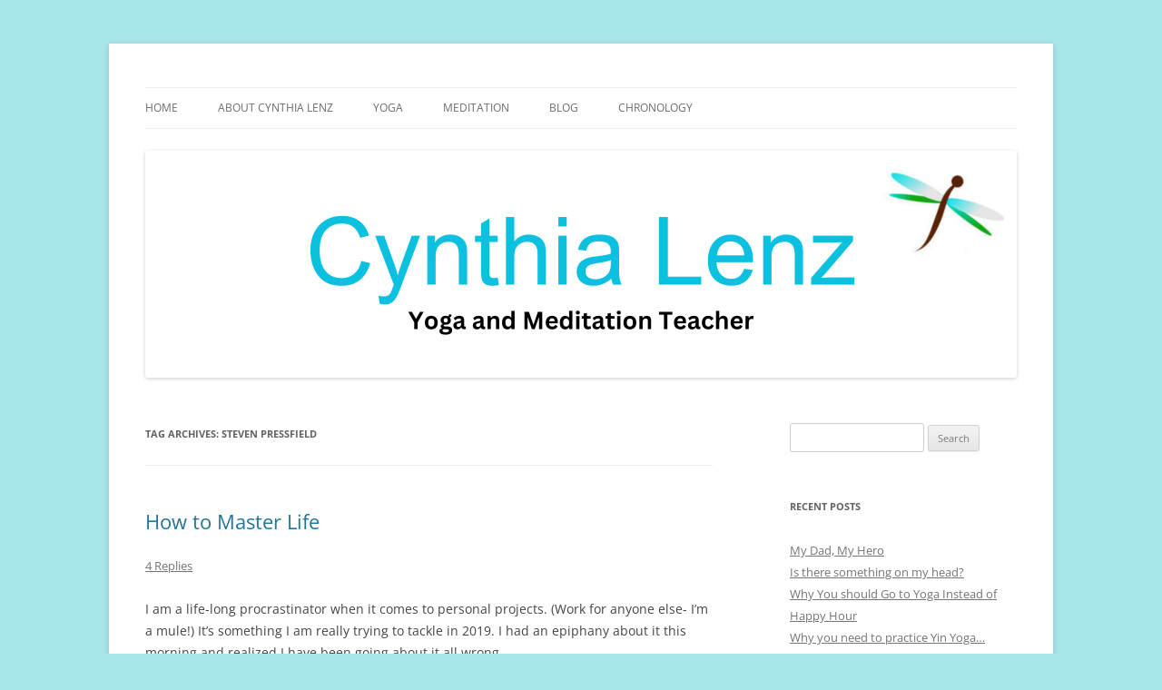

--- FILE ---
content_type: text/html; charset=UTF-8
request_url: https://cynthialenz.com/tag/steven-pressfield/
body_size: 11100
content:
<!DOCTYPE html>
<!--[if IE 7]>
<html class="ie ie7" lang="en-US">
<![endif]-->
<!--[if IE 8]>
<html class="ie ie8" lang="en-US">
<![endif]-->
<!--[if !(IE 7) & !(IE 8)]><!-->
<html lang="en-US">
<!--<![endif]-->
<head>
<meta charset="UTF-8" />
<meta name="viewport" content="width=device-width, initial-scale=1.0" />
<title>Steven Pressfield Archives - Cynthia Lenz&#039;s Naturally Healthy and Happy Blog</title>
<link rel="profile" href="https://gmpg.org/xfn/11" />
<link rel="pingback" href="https://cynthialenz.com/xmlrpc.php">
<!--[if lt IE 9]>
<script src="https://cynthialenz.com/wp-content/themes/twentytwelve/js/html5.js?ver=3.7.0" type="text/javascript"></script>
<![endif]-->
<meta name='robots' content='index, follow, max-image-preview:large, max-snippet:-1, max-video-preview:-1' />

	<!-- This site is optimized with the Yoast SEO plugin v26.0 - https://yoast.com/wordpress/plugins/seo/ -->
	<link rel="canonical" href="https://cynthialenz.com/tag/steven-pressfield/" />
	<meta property="og:locale" content="en_US" />
	<meta property="og:type" content="article" />
	<meta property="og:title" content="Steven Pressfield Archives - Cynthia Lenz&#039;s Naturally Healthy and Happy Blog" />
	<meta property="og:url" content="https://cynthialenz.com/tag/steven-pressfield/" />
	<meta property="og:site_name" content="Cynthia Lenz&#039;s Naturally Healthy and Happy Blog" />
	<meta name="twitter:card" content="summary_large_image" />
	<meta name="twitter:site" content="@cynthialenz" />
	<script type="application/ld+json" class="yoast-schema-graph">{"@context":"https://schema.org","@graph":[{"@type":"CollectionPage","@id":"https://cynthialenz.com/tag/steven-pressfield/","url":"https://cynthialenz.com/tag/steven-pressfield/","name":"Steven Pressfield Archives - Cynthia Lenz&#039;s Naturally Healthy and Happy Blog","isPartOf":{"@id":"https://cynthialenz.com/#website"},"breadcrumb":{"@id":"https://cynthialenz.com/tag/steven-pressfield/#breadcrumb"},"inLanguage":"en-US"},{"@type":"BreadcrumbList","@id":"https://cynthialenz.com/tag/steven-pressfield/#breadcrumb","itemListElement":[{"@type":"ListItem","position":1,"name":"Home","item":"https://cynthialenz.com/"},{"@type":"ListItem","position":2,"name":"Steven Pressfield"}]},{"@type":"WebSite","@id":"https://cynthialenz.com/#website","url":"https://cynthialenz.com/","name":"Cynthia Lenz","description":"Be healthy and happy...naturally!","publisher":{"@id":"https://cynthialenz.com/#/schema/person/53c8505af3192d6a72b7e3e162b97ab9"},"potentialAction":[{"@type":"SearchAction","target":{"@type":"EntryPoint","urlTemplate":"https://cynthialenz.com/?s={search_term_string}"},"query-input":{"@type":"PropertyValueSpecification","valueRequired":true,"valueName":"search_term_string"}}],"inLanguage":"en-US"},{"@type":["Person","Organization"],"@id":"https://cynthialenz.com/#/schema/person/53c8505af3192d6a72b7e3e162b97ab9","name":"Cynthia Lenz","image":{"@type":"ImageObject","inLanguage":"en-US","@id":"https://cynthialenz.com/#/schema/person/image/","url":"https://secure.gravatar.com/avatar/4e47fcc49e7d1f62325434f8ec64538f69a312bf982a3bd14ca28907e2b436a3?s=96&d=mm&r=g","contentUrl":"https://secure.gravatar.com/avatar/4e47fcc49e7d1f62325434f8ec64538f69a312bf982a3bd14ca28907e2b436a3?s=96&d=mm&r=g","caption":"Cynthia Lenz"},"logo":{"@id":"https://cynthialenz.com/#/schema/person/image/"},"sameAs":["http://www.cynthialenz.com"]}]}</script>
	<!-- / Yoast SEO plugin. -->


<link rel="alternate" type="application/rss+xml" title="Cynthia Lenz&#039;s Naturally Healthy and Happy Blog &raquo; Feed" href="https://cynthialenz.com/feed/" />
<link rel="alternate" type="application/rss+xml" title="Cynthia Lenz&#039;s Naturally Healthy and Happy Blog &raquo; Comments Feed" href="https://cynthialenz.com/comments/feed/" />
<link rel="alternate" type="application/rss+xml" title="Cynthia Lenz&#039;s Naturally Healthy and Happy Blog &raquo; Steven Pressfield Tag Feed" href="https://cynthialenz.com/tag/steven-pressfield/feed/" />
<style id='wp-img-auto-sizes-contain-inline-css' type='text/css'>
img:is([sizes=auto i],[sizes^="auto," i]){contain-intrinsic-size:3000px 1500px}
/*# sourceURL=wp-img-auto-sizes-contain-inline-css */
</style>

<style id='wp-emoji-styles-inline-css' type='text/css'>

	img.wp-smiley, img.emoji {
		display: inline !important;
		border: none !important;
		box-shadow: none !important;
		height: 1em !important;
		width: 1em !important;
		margin: 0 0.07em !important;
		vertical-align: -0.1em !important;
		background: none !important;
		padding: 0 !important;
	}
/*# sourceURL=wp-emoji-styles-inline-css */
</style>
<link rel='stylesheet' id='wp-block-library-css' href='https://cynthialenz.com/wp-includes/css/dist/block-library/style.min.css?ver=6.9' type='text/css' media='all' />
<style id='global-styles-inline-css' type='text/css'>
:root{--wp--preset--aspect-ratio--square: 1;--wp--preset--aspect-ratio--4-3: 4/3;--wp--preset--aspect-ratio--3-4: 3/4;--wp--preset--aspect-ratio--3-2: 3/2;--wp--preset--aspect-ratio--2-3: 2/3;--wp--preset--aspect-ratio--16-9: 16/9;--wp--preset--aspect-ratio--9-16: 9/16;--wp--preset--color--black: #000000;--wp--preset--color--cyan-bluish-gray: #abb8c3;--wp--preset--color--white: #fff;--wp--preset--color--pale-pink: #f78da7;--wp--preset--color--vivid-red: #cf2e2e;--wp--preset--color--luminous-vivid-orange: #ff6900;--wp--preset--color--luminous-vivid-amber: #fcb900;--wp--preset--color--light-green-cyan: #7bdcb5;--wp--preset--color--vivid-green-cyan: #00d084;--wp--preset--color--pale-cyan-blue: #8ed1fc;--wp--preset--color--vivid-cyan-blue: #0693e3;--wp--preset--color--vivid-purple: #9b51e0;--wp--preset--color--blue: #21759b;--wp--preset--color--dark-gray: #444;--wp--preset--color--medium-gray: #9f9f9f;--wp--preset--color--light-gray: #e6e6e6;--wp--preset--gradient--vivid-cyan-blue-to-vivid-purple: linear-gradient(135deg,rgb(6,147,227) 0%,rgb(155,81,224) 100%);--wp--preset--gradient--light-green-cyan-to-vivid-green-cyan: linear-gradient(135deg,rgb(122,220,180) 0%,rgb(0,208,130) 100%);--wp--preset--gradient--luminous-vivid-amber-to-luminous-vivid-orange: linear-gradient(135deg,rgb(252,185,0) 0%,rgb(255,105,0) 100%);--wp--preset--gradient--luminous-vivid-orange-to-vivid-red: linear-gradient(135deg,rgb(255,105,0) 0%,rgb(207,46,46) 100%);--wp--preset--gradient--very-light-gray-to-cyan-bluish-gray: linear-gradient(135deg,rgb(238,238,238) 0%,rgb(169,184,195) 100%);--wp--preset--gradient--cool-to-warm-spectrum: linear-gradient(135deg,rgb(74,234,220) 0%,rgb(151,120,209) 20%,rgb(207,42,186) 40%,rgb(238,44,130) 60%,rgb(251,105,98) 80%,rgb(254,248,76) 100%);--wp--preset--gradient--blush-light-purple: linear-gradient(135deg,rgb(255,206,236) 0%,rgb(152,150,240) 100%);--wp--preset--gradient--blush-bordeaux: linear-gradient(135deg,rgb(254,205,165) 0%,rgb(254,45,45) 50%,rgb(107,0,62) 100%);--wp--preset--gradient--luminous-dusk: linear-gradient(135deg,rgb(255,203,112) 0%,rgb(199,81,192) 50%,rgb(65,88,208) 100%);--wp--preset--gradient--pale-ocean: linear-gradient(135deg,rgb(255,245,203) 0%,rgb(182,227,212) 50%,rgb(51,167,181) 100%);--wp--preset--gradient--electric-grass: linear-gradient(135deg,rgb(202,248,128) 0%,rgb(113,206,126) 100%);--wp--preset--gradient--midnight: linear-gradient(135deg,rgb(2,3,129) 0%,rgb(40,116,252) 100%);--wp--preset--font-size--small: 13px;--wp--preset--font-size--medium: 20px;--wp--preset--font-size--large: 36px;--wp--preset--font-size--x-large: 42px;--wp--preset--spacing--20: 0.44rem;--wp--preset--spacing--30: 0.67rem;--wp--preset--spacing--40: 1rem;--wp--preset--spacing--50: 1.5rem;--wp--preset--spacing--60: 2.25rem;--wp--preset--spacing--70: 3.38rem;--wp--preset--spacing--80: 5.06rem;--wp--preset--shadow--natural: 6px 6px 9px rgba(0, 0, 0, 0.2);--wp--preset--shadow--deep: 12px 12px 50px rgba(0, 0, 0, 0.4);--wp--preset--shadow--sharp: 6px 6px 0px rgba(0, 0, 0, 0.2);--wp--preset--shadow--outlined: 6px 6px 0px -3px rgb(255, 255, 255), 6px 6px rgb(0, 0, 0);--wp--preset--shadow--crisp: 6px 6px 0px rgb(0, 0, 0);}:where(.is-layout-flex){gap: 0.5em;}:where(.is-layout-grid){gap: 0.5em;}body .is-layout-flex{display: flex;}.is-layout-flex{flex-wrap: wrap;align-items: center;}.is-layout-flex > :is(*, div){margin: 0;}body .is-layout-grid{display: grid;}.is-layout-grid > :is(*, div){margin: 0;}:where(.wp-block-columns.is-layout-flex){gap: 2em;}:where(.wp-block-columns.is-layout-grid){gap: 2em;}:where(.wp-block-post-template.is-layout-flex){gap: 1.25em;}:where(.wp-block-post-template.is-layout-grid){gap: 1.25em;}.has-black-color{color: var(--wp--preset--color--black) !important;}.has-cyan-bluish-gray-color{color: var(--wp--preset--color--cyan-bluish-gray) !important;}.has-white-color{color: var(--wp--preset--color--white) !important;}.has-pale-pink-color{color: var(--wp--preset--color--pale-pink) !important;}.has-vivid-red-color{color: var(--wp--preset--color--vivid-red) !important;}.has-luminous-vivid-orange-color{color: var(--wp--preset--color--luminous-vivid-orange) !important;}.has-luminous-vivid-amber-color{color: var(--wp--preset--color--luminous-vivid-amber) !important;}.has-light-green-cyan-color{color: var(--wp--preset--color--light-green-cyan) !important;}.has-vivid-green-cyan-color{color: var(--wp--preset--color--vivid-green-cyan) !important;}.has-pale-cyan-blue-color{color: var(--wp--preset--color--pale-cyan-blue) !important;}.has-vivid-cyan-blue-color{color: var(--wp--preset--color--vivid-cyan-blue) !important;}.has-vivid-purple-color{color: var(--wp--preset--color--vivid-purple) !important;}.has-black-background-color{background-color: var(--wp--preset--color--black) !important;}.has-cyan-bluish-gray-background-color{background-color: var(--wp--preset--color--cyan-bluish-gray) !important;}.has-white-background-color{background-color: var(--wp--preset--color--white) !important;}.has-pale-pink-background-color{background-color: var(--wp--preset--color--pale-pink) !important;}.has-vivid-red-background-color{background-color: var(--wp--preset--color--vivid-red) !important;}.has-luminous-vivid-orange-background-color{background-color: var(--wp--preset--color--luminous-vivid-orange) !important;}.has-luminous-vivid-amber-background-color{background-color: var(--wp--preset--color--luminous-vivid-amber) !important;}.has-light-green-cyan-background-color{background-color: var(--wp--preset--color--light-green-cyan) !important;}.has-vivid-green-cyan-background-color{background-color: var(--wp--preset--color--vivid-green-cyan) !important;}.has-pale-cyan-blue-background-color{background-color: var(--wp--preset--color--pale-cyan-blue) !important;}.has-vivid-cyan-blue-background-color{background-color: var(--wp--preset--color--vivid-cyan-blue) !important;}.has-vivid-purple-background-color{background-color: var(--wp--preset--color--vivid-purple) !important;}.has-black-border-color{border-color: var(--wp--preset--color--black) !important;}.has-cyan-bluish-gray-border-color{border-color: var(--wp--preset--color--cyan-bluish-gray) !important;}.has-white-border-color{border-color: var(--wp--preset--color--white) !important;}.has-pale-pink-border-color{border-color: var(--wp--preset--color--pale-pink) !important;}.has-vivid-red-border-color{border-color: var(--wp--preset--color--vivid-red) !important;}.has-luminous-vivid-orange-border-color{border-color: var(--wp--preset--color--luminous-vivid-orange) !important;}.has-luminous-vivid-amber-border-color{border-color: var(--wp--preset--color--luminous-vivid-amber) !important;}.has-light-green-cyan-border-color{border-color: var(--wp--preset--color--light-green-cyan) !important;}.has-vivid-green-cyan-border-color{border-color: var(--wp--preset--color--vivid-green-cyan) !important;}.has-pale-cyan-blue-border-color{border-color: var(--wp--preset--color--pale-cyan-blue) !important;}.has-vivid-cyan-blue-border-color{border-color: var(--wp--preset--color--vivid-cyan-blue) !important;}.has-vivid-purple-border-color{border-color: var(--wp--preset--color--vivid-purple) !important;}.has-vivid-cyan-blue-to-vivid-purple-gradient-background{background: var(--wp--preset--gradient--vivid-cyan-blue-to-vivid-purple) !important;}.has-light-green-cyan-to-vivid-green-cyan-gradient-background{background: var(--wp--preset--gradient--light-green-cyan-to-vivid-green-cyan) !important;}.has-luminous-vivid-amber-to-luminous-vivid-orange-gradient-background{background: var(--wp--preset--gradient--luminous-vivid-amber-to-luminous-vivid-orange) !important;}.has-luminous-vivid-orange-to-vivid-red-gradient-background{background: var(--wp--preset--gradient--luminous-vivid-orange-to-vivid-red) !important;}.has-very-light-gray-to-cyan-bluish-gray-gradient-background{background: var(--wp--preset--gradient--very-light-gray-to-cyan-bluish-gray) !important;}.has-cool-to-warm-spectrum-gradient-background{background: var(--wp--preset--gradient--cool-to-warm-spectrum) !important;}.has-blush-light-purple-gradient-background{background: var(--wp--preset--gradient--blush-light-purple) !important;}.has-blush-bordeaux-gradient-background{background: var(--wp--preset--gradient--blush-bordeaux) !important;}.has-luminous-dusk-gradient-background{background: var(--wp--preset--gradient--luminous-dusk) !important;}.has-pale-ocean-gradient-background{background: var(--wp--preset--gradient--pale-ocean) !important;}.has-electric-grass-gradient-background{background: var(--wp--preset--gradient--electric-grass) !important;}.has-midnight-gradient-background{background: var(--wp--preset--gradient--midnight) !important;}.has-small-font-size{font-size: var(--wp--preset--font-size--small) !important;}.has-medium-font-size{font-size: var(--wp--preset--font-size--medium) !important;}.has-large-font-size{font-size: var(--wp--preset--font-size--large) !important;}.has-x-large-font-size{font-size: var(--wp--preset--font-size--x-large) !important;}
/*# sourceURL=global-styles-inline-css */
</style>

<style id='classic-theme-styles-inline-css' type='text/css'>
/*! This file is auto-generated */
.wp-block-button__link{color:#fff;background-color:#32373c;border-radius:9999px;box-shadow:none;text-decoration:none;padding:calc(.667em + 2px) calc(1.333em + 2px);font-size:1.125em}.wp-block-file__button{background:#32373c;color:#fff;text-decoration:none}
/*# sourceURL=/wp-includes/css/classic-themes.min.css */
</style>
<link rel='stylesheet' id='cntctfrm_form_style-css' href='https://cynthialenz.com/wp-content/plugins/contact-form-plugin/css/form_style.css?ver=4.3.4' type='text/css' media='all' />
<link rel='stylesheet' id='twentytwelve-fonts-css' href='https://cynthialenz.com/wp-content/themes/twentytwelve/fonts/font-open-sans.css?ver=20230328' type='text/css' media='all' />
<link rel='stylesheet' id='twentytwelve-style-css' href='https://cynthialenz.com/wp-content/themes/twentytwelve/style.css?ver=20250715' type='text/css' media='all' />
<link rel='stylesheet' id='twentytwelve-block-style-css' href='https://cynthialenz.com/wp-content/themes/twentytwelve/css/blocks.css?ver=20240812' type='text/css' media='all' />
<script type="text/javascript" src="https://cynthialenz.com/wp-includes/js/jquery/jquery.min.js?ver=3.7.1" id="jquery-core-js"></script>
<script type="text/javascript" src="https://cynthialenz.com/wp-includes/js/jquery/jquery-migrate.min.js?ver=3.4.1" id="jquery-migrate-js"></script>
<script type="text/javascript" src="https://cynthialenz.com/wp-content/themes/twentytwelve/js/navigation.js?ver=20250303" id="twentytwelve-navigation-js" defer="defer" data-wp-strategy="defer"></script>
<link rel="https://api.w.org/" href="https://cynthialenz.com/wp-json/" /><link rel="alternate" title="JSON" type="application/json" href="https://cynthialenz.com/wp-json/wp/v2/tags/759" /><link rel="EditURI" type="application/rsd+xml" title="RSD" href="https://cynthialenz.com/xmlrpc.php?rsd" />
<meta name="generator" content="WordPress 6.9" />
<style type="text/css">.recentcomments a{display:inline !important;padding:0 !important;margin:0 !important;}</style>	<style type="text/css" id="twentytwelve-header-css">
		.site-title,
	.site-description {
		position: absolute;
		clip-path: inset(50%);
	}
			</style>
	<style type="text/css" id="custom-background-css">
body.custom-background { background-color: #a8e6ea; }
</style>
	<link rel="icon" href="https://cynthialenz.com/wp-content/uploads/2013/02/justdragonfly-150x138.jpg" sizes="32x32" />
<link rel="icon" href="https://cynthialenz.com/wp-content/uploads/2013/02/justdragonfly.jpg" sizes="192x192" />
<link rel="apple-touch-icon" href="https://cynthialenz.com/wp-content/uploads/2013/02/justdragonfly.jpg" />
<meta name="msapplication-TileImage" content="https://cynthialenz.com/wp-content/uploads/2013/02/justdragonfly.jpg" />
</head>

<body class="archive tag tag-steven-pressfield tag-759 custom-background wp-embed-responsive wp-theme-twentytwelve custom-font-enabled single-author">
<div id="page" class="hfeed site">
	<a class="screen-reader-text skip-link" href="#content">Skip to content</a>
	<header id="masthead" class="site-header">
		<hgroup>
					<h1 class="site-title"><a href="https://cynthialenz.com/" rel="home" >Cynthia Lenz&#039;s Naturally Healthy and Happy Blog</a></h1>
			<h2 class="site-description">Be healthy and happy&#8230;naturally!</h2>
		</hgroup>

		<nav id="site-navigation" class="main-navigation">
			<button class="menu-toggle">Menu</button>
			<div class="menu-menu-1-container"><ul id="menu-menu-1" class="nav-menu"><li id="menu-item-1509" class="menu-item menu-item-type-post_type menu-item-object-page menu-item-home menu-item-1509"><a href="https://cynthialenz.com/">Home</a></li>
<li id="menu-item-1511" class="menu-item menu-item-type-post_type menu-item-object-page menu-item-1511"><a href="https://cynthialenz.com/about-cynthia-lenz/">About Cynthia Lenz</a></li>
<li id="menu-item-1514" class="menu-item menu-item-type-post_type menu-item-object-page menu-item-1514"><a href="https://cynthialenz.com/yoga/">YOGA</a></li>
<li id="menu-item-1702" class="menu-item menu-item-type-post_type menu-item-object-page menu-item-1702"><a href="https://cynthialenz.com/cynthia-lenz-guided-meditations/">Meditation</a></li>
<li id="menu-item-1515" class="menu-item menu-item-type-post_type menu-item-object-page current_page_parent menu-item-1515"><a href="https://cynthialenz.com/blog/">Blog</a></li>
<li id="menu-item-1516" class="menu-item menu-item-type-post_type menu-item-object-page menu-item-1516"><a href="https://cynthialenz.com/chronology/">Chronology</a></li>
</ul></div>		</nav><!-- #site-navigation -->

				<a href="https://cynthialenz.com/"  rel="home"><img src="https://cynthialenz.com/wp-content/uploads/2025/10/IMG_5085.png" width="960" height="250" alt="Cynthia Lenz&#039;s Naturally Healthy and Happy Blog" class="header-image" srcset="https://cynthialenz.com/wp-content/uploads/2025/10/IMG_5085.png 960w, https://cynthialenz.com/wp-content/uploads/2025/10/IMG_5085-300x78.png 300w, https://cynthialenz.com/wp-content/uploads/2025/10/IMG_5085-768x200.png 768w, https://cynthialenz.com/wp-content/uploads/2025/10/IMG_5085-624x163.png 624w" sizes="(max-width: 960px) 100vw, 960px" decoding="async" fetchpriority="high" /></a>
			</header><!-- #masthead -->

	<div id="main" class="wrapper">

	<section id="primary" class="site-content">
		<div id="content" role="main">

					<header class="archive-header">
				<h1 class="archive-title">
				Tag Archives: <span>Steven Pressfield</span>				</h1>

						</header><!-- .archive-header -->

			
	<article id="post-1261" class="post-1261 post type-post status-publish format-standard hentry category-discipline category-naturally-creative category-writing tag-creativity tag-hobby tag-life-mastery tag-mastering-life tag-procrastination tag-resistance tag-self-discipline tag-self-improvement tag-self-motivation tag-steven-pressfield tag-war-of-art tag-wellness tag-writing">
				<header class="entry-header">
			
						<h1 class="entry-title">
				<a href="https://cynthialenz.com/how-to-master-life/" rel="bookmark">How to Master Life</a>
			</h1>
										<div class="comments-link">
					<a href="https://cynthialenz.com/how-to-master-life/#comments">4 Replies</a>				</div><!-- .comments-link -->
					</header><!-- .entry-header -->

				<div class="entry-content">
			<p>I am a life-long procrastinator when it comes to personal projects. (Work for anyone else- I&#8217;m a mule!) It&#8217;s something I am really trying to tackle in 2019. I had an epiphany about it this morning and realized I have been going about it all wrong.</p>
<p>I have been trying to overcome procrastination by becoming more efficient. I have been studying how to establish good habits. I have been watching endless videos on effective morning, evening and writing routines. I have been trying to establish these good habits and efficient routines, only to get derailed by life events and end up feeling like a failure.</p>
<p>Oddly enough, it was my new favorite hobby that led to this epiphany that changed everything. I started learning how to crochet last April and I LOVE it! It&#8217;s one of my favorite things to do. Although, I realized that when I crocheted for a long time, as much I enjoy it, there was still something amiss.  There was a little nagging voice in the back of my head saying, &#8220;you know, you haven&#8217;t written anything in a really long time!&#8221;</p>
<p>It was then that it occurred to me that there are things you need to do like eat, sleep and maintain good hygiene, things you love to do like crochet and then there are things you are meant to do- and for me- this is writing.  The things we are meant to do, often, seem to be what we resist the most to our own detriment.</p>
<p>The truth is when I don&#8217;t write anything at all, I don&#8217;t feel quite well.  Life is literally draining out of me. I realize that sounds dramatic but there is probably something in your life that produces the same effect.  I enjoy crocheting and it adds a lot to my existence but nothing makes me feel quite as alive and purposeful as having written.</p>
<p>So, why do I avoid it?  Why do I procrastinate? Steven Pressfield writes about resistance in the War of Art as if it is a real life bogeyman who quite literally wants to kill us. Whether this is actually the case or not, it&#8217;s really the only compelling explanation I have found to demystify the phenomenon of procrastination.</p>
<p>What are you meant to do? What have you been resisting?</p>
<p><a href="https://cynthialenz.com/wp-content/uploads/2019/02/IMG_0315.jpg"><img decoding="async" class="alignleft size-full wp-image-1253" src="https://cynthialenz.com/wp-content/uploads/2019/02/IMG_0315.jpg" alt="" width="183" height="138" /></a></p>
					</div><!-- .entry-content -->
		
		<footer class="entry-meta">
			This entry was posted in <a href="https://cynthialenz.com/category/naturally-happy/discipline/" rel="category tag">Discipline</a>, <a href="https://cynthialenz.com/category/naturally-creative/" rel="category tag">Naturally Creative</a>, <a href="https://cynthialenz.com/category/writing/" rel="category tag">Writing</a> and tagged <a href="https://cynthialenz.com/tag/creativity/" rel="tag">creativity</a>, <a href="https://cynthialenz.com/tag/hobby/" rel="tag">Hobby</a>, <a href="https://cynthialenz.com/tag/life-mastery/" rel="tag">Life mastery</a>, <a href="https://cynthialenz.com/tag/mastering-life/" rel="tag">Mastering life</a>, <a href="https://cynthialenz.com/tag/procrastination/" rel="tag">procrastination</a>, <a href="https://cynthialenz.com/tag/resistance/" rel="tag">Resistance</a>, <a href="https://cynthialenz.com/tag/self-discipline/" rel="tag">self-discipline</a>, <a href="https://cynthialenz.com/tag/self-improvement/" rel="tag">self-improvement</a>, <a href="https://cynthialenz.com/tag/self-motivation/" rel="tag">self-motivation</a>, <a href="https://cynthialenz.com/tag/steven-pressfield/" rel="tag">Steven Pressfield</a>, <a href="https://cynthialenz.com/tag/war-of-art/" rel="tag">War of Art</a>, <a href="https://cynthialenz.com/tag/wellness/" rel="tag">Wellness</a>, <a href="https://cynthialenz.com/tag/writing/" rel="tag">Writing</a> on <a href="https://cynthialenz.com/how-to-master-life/" title="10:58 AM" rel="bookmark"><time class="entry-date" datetime="2019-02-17T10:58:03-05:00">February 17, 2019</time></a><span class="by-author"> by <span class="author vcard"><a class="url fn n" href="https://cynthialenz.com/author/admin/" title="View all posts by Cynthia Lenz" rel="author">Cynthia Lenz</a></span></span>.								</footer><!-- .entry-meta -->
	</article><!-- #post -->

		
		</div><!-- #content -->
	</section><!-- #primary -->


			<div id="secondary" class="widget-area" role="complementary">
			<aside id="search-2" class="widget widget_search"><form role="search" method="get" id="searchform" class="searchform" action="https://cynthialenz.com/">
				<div>
					<label class="screen-reader-text" for="s">Search for:</label>
					<input type="text" value="" name="s" id="s" />
					<input type="submit" id="searchsubmit" value="Search" />
				</div>
			</form></aside>
		<aside id="recent-posts-2" class="widget widget_recent_entries">
		<h3 class="widget-title">Recent Posts</h3>
		<ul>
											<li>
					<a href="https://cynthialenz.com/my-dad-my-hero/">My Dad, My Hero</a>
									</li>
											<li>
					<a href="https://cynthialenz.com/is-there-something-on-my-head/">Is there something on my head?</a>
									</li>
											<li>
					<a href="https://cynthialenz.com/why-you-should-go-to-yoga-instead-of-happy-hour/">Why You should Go to Yoga Instead of Happy Hour</a>
									</li>
											<li>
					<a href="https://cynthialenz.com/why-you-need-to-practice-yin-yoga/">Why you need to practice Yin Yoga…</a>
									</li>
											<li>
					<a href="https://cynthialenz.com/loving-kindness-meditation/">Loving Kindness Meditation</a>
									</li>
					</ul>

		</aside><aside id="calendar-2" class="widget widget_calendar"><div id="calendar_wrap" class="calendar_wrap"><table id="wp-calendar" class="wp-calendar-table">
	<caption>February 2026</caption>
	<thead>
	<tr>
		<th scope="col" aria-label="Sunday">S</th>
		<th scope="col" aria-label="Monday">M</th>
		<th scope="col" aria-label="Tuesday">T</th>
		<th scope="col" aria-label="Wednesday">W</th>
		<th scope="col" aria-label="Thursday">T</th>
		<th scope="col" aria-label="Friday">F</th>
		<th scope="col" aria-label="Saturday">S</th>
	</tr>
	</thead>
	<tbody>
	<tr><td>1</td><td id="today">2</td><td>3</td><td>4</td><td>5</td><td>6</td><td>7</td>
	</tr>
	<tr>
		<td>8</td><td>9</td><td>10</td><td>11</td><td>12</td><td>13</td><td>14</td>
	</tr>
	<tr>
		<td>15</td><td>16</td><td>17</td><td>18</td><td>19</td><td>20</td><td>21</td>
	</tr>
	<tr>
		<td>22</td><td>23</td><td>24</td><td>25</td><td>26</td><td>27</td><td>28</td>
	</tr>
	</tbody>
	</table><nav aria-label="Previous and next months" class="wp-calendar-nav">
		<span class="wp-calendar-nav-prev"><a href="https://cynthialenz.com/2026/01/">&laquo; Jan</a></span>
		<span class="pad">&nbsp;</span>
		<span class="wp-calendar-nav-next">&nbsp;</span>
	</nav></div></aside><aside id="recent-comments-2" class="widget widget_recent_comments"><h3 class="widget-title">Recent Comments</h3><ul id="recentcomments"><li class="recentcomments"><span class="comment-author-link"><a href="http://www.cynthialenz.com" class="url" rel="ugc external nofollow">Cynthia Lenz</a></span> on <a href="https://cynthialenz.com/my-dad-my-hero/#comment-131981">My Dad, My Hero</a></li><li class="recentcomments"><span class="comment-author-link">Laura Williams</span> on <a href="https://cynthialenz.com/my-dad-my-hero/#comment-131978">My Dad, My Hero</a></li><li class="recentcomments"><span class="comment-author-link"><a href="http://www.cynthialenz.com" class="url" rel="ugc external nofollow">Cynthia Lenz</a></span> on <a href="https://cynthialenz.com/how-to-make-your-dream-a-reality-how-i-became-a-yoga-teacher/#comment-125662">How To Make Your Dream A Reality- How I Became A Yoga Teacher</a></li><li class="recentcomments"><span class="comment-author-link">Michael</span> on <a href="https://cynthialenz.com/how-to-make-your-dream-a-reality-how-i-became-a-yoga-teacher/#comment-125134">How To Make Your Dream A Reality- How I Became A Yoga Teacher</a></li><li class="recentcomments"><span class="comment-author-link"><a href="http://www.cynthialenz.com" class="url" rel="ugc external nofollow">Cynthia Lenz</a></span> on <a href="https://cynthialenz.com/how-to-make-your-dream-a-reality-how-i-became-a-yoga-teacher/#comment-115875">How To Make Your Dream A Reality- How I Became A Yoga Teacher</a></li></ul></aside><aside id="archives-2" class="widget widget_archive"><h3 class="widget-title">Archives</h3>
			<ul>
					<li><a href='https://cynthialenz.com/2026/01/'>January 2026</a></li>
	<li><a href='https://cynthialenz.com/2025/11/'>November 2025</a></li>
	<li><a href='https://cynthialenz.com/2025/10/'>October 2025</a></li>
	<li><a href='https://cynthialenz.com/2025/09/'>September 2025</a></li>
	<li><a href='https://cynthialenz.com/2025/06/'>June 2025</a></li>
	<li><a href='https://cynthialenz.com/2024/05/'>May 2024</a></li>
	<li><a href='https://cynthialenz.com/2023/09/'>September 2023</a></li>
	<li><a href='https://cynthialenz.com/2023/02/'>February 2023</a></li>
	<li><a href='https://cynthialenz.com/2023/01/'>January 2023</a></li>
	<li><a href='https://cynthialenz.com/2022/07/'>July 2022</a></li>
	<li><a href='https://cynthialenz.com/2022/02/'>February 2022</a></li>
	<li><a href='https://cynthialenz.com/2021/01/'>January 2021</a></li>
	<li><a href='https://cynthialenz.com/2020/12/'>December 2020</a></li>
	<li><a href='https://cynthialenz.com/2020/08/'>August 2020</a></li>
	<li><a href='https://cynthialenz.com/2019/09/'>September 2019</a></li>
	<li><a href='https://cynthialenz.com/2019/04/'>April 2019</a></li>
	<li><a href='https://cynthialenz.com/2019/03/'>March 2019</a></li>
	<li><a href='https://cynthialenz.com/2019/02/'>February 2019</a></li>
	<li><a href='https://cynthialenz.com/2018/12/'>December 2018</a></li>
	<li><a href='https://cynthialenz.com/2018/11/'>November 2018</a></li>
	<li><a href='https://cynthialenz.com/2018/05/'>May 2018</a></li>
	<li><a href='https://cynthialenz.com/2018/02/'>February 2018</a></li>
	<li><a href='https://cynthialenz.com/2018/01/'>January 2018</a></li>
	<li><a href='https://cynthialenz.com/2017/12/'>December 2017</a></li>
	<li><a href='https://cynthialenz.com/2017/11/'>November 2017</a></li>
	<li><a href='https://cynthialenz.com/2017/09/'>September 2017</a></li>
	<li><a href='https://cynthialenz.com/2017/05/'>May 2017</a></li>
	<li><a href='https://cynthialenz.com/2017/04/'>April 2017</a></li>
	<li><a href='https://cynthialenz.com/2017/03/'>March 2017</a></li>
	<li><a href='https://cynthialenz.com/2017/02/'>February 2017</a></li>
	<li><a href='https://cynthialenz.com/2016/12/'>December 2016</a></li>
	<li><a href='https://cynthialenz.com/2016/11/'>November 2016</a></li>
	<li><a href='https://cynthialenz.com/2016/08/'>August 2016</a></li>
	<li><a href='https://cynthialenz.com/2016/07/'>July 2016</a></li>
	<li><a href='https://cynthialenz.com/2016/06/'>June 2016</a></li>
	<li><a href='https://cynthialenz.com/2016/05/'>May 2016</a></li>
	<li><a href='https://cynthialenz.com/2016/04/'>April 2016</a></li>
	<li><a href='https://cynthialenz.com/2016/03/'>March 2016</a></li>
	<li><a href='https://cynthialenz.com/2016/02/'>February 2016</a></li>
	<li><a href='https://cynthialenz.com/2015/12/'>December 2015</a></li>
	<li><a href='https://cynthialenz.com/2015/11/'>November 2015</a></li>
	<li><a href='https://cynthialenz.com/2015/10/'>October 2015</a></li>
	<li><a href='https://cynthialenz.com/2015/09/'>September 2015</a></li>
	<li><a href='https://cynthialenz.com/2015/08/'>August 2015</a></li>
	<li><a href='https://cynthialenz.com/2015/07/'>July 2015</a></li>
	<li><a href='https://cynthialenz.com/2015/05/'>May 2015</a></li>
	<li><a href='https://cynthialenz.com/2015/04/'>April 2015</a></li>
	<li><a href='https://cynthialenz.com/2015/03/'>March 2015</a></li>
	<li><a href='https://cynthialenz.com/2015/02/'>February 2015</a></li>
	<li><a href='https://cynthialenz.com/2015/01/'>January 2015</a></li>
	<li><a href='https://cynthialenz.com/2014/11/'>November 2014</a></li>
	<li><a href='https://cynthialenz.com/2014/10/'>October 2014</a></li>
	<li><a href='https://cynthialenz.com/2014/07/'>July 2014</a></li>
	<li><a href='https://cynthialenz.com/2014/05/'>May 2014</a></li>
	<li><a href='https://cynthialenz.com/2014/03/'>March 2014</a></li>
	<li><a href='https://cynthialenz.com/2014/02/'>February 2014</a></li>
	<li><a href='https://cynthialenz.com/2014/01/'>January 2014</a></li>
	<li><a href='https://cynthialenz.com/2013/12/'>December 2013</a></li>
	<li><a href='https://cynthialenz.com/2013/11/'>November 2013</a></li>
	<li><a href='https://cynthialenz.com/2013/10/'>October 2013</a></li>
	<li><a href='https://cynthialenz.com/2013/08/'>August 2013</a></li>
	<li><a href='https://cynthialenz.com/2013/07/'>July 2013</a></li>
	<li><a href='https://cynthialenz.com/2013/06/'>June 2013</a></li>
	<li><a href='https://cynthialenz.com/2013/05/'>May 2013</a></li>
	<li><a href='https://cynthialenz.com/2013/04/'>April 2013</a></li>
	<li><a href='https://cynthialenz.com/2013/03/'>March 2013</a></li>
			</ul>

			</aside><aside id="categories-2" class="widget widget_categories"><h3 class="widget-title">Categories</h3>
			<ul>
					<li class="cat-item cat-item-725"><a href="https://cynthialenz.com/category/animals/">Animals</a>
</li>
	<li class="cat-item cat-item-599"><a href="https://cynthialenz.com/category/being-a-patient/">Being (a) Patient</a>
<ul class='children'>
	<li class="cat-item cat-item-225"><a href="https://cynthialenz.com/category/being-a-patient/dental-reconstruction-2/">Dental Reconstruction</a>
</li>
	<li class="cat-item cat-item-50"><a href="https://cynthialenz.com/category/being-a-patient/patient-rights/">Patient Rights</a>
</li>
	<li class="cat-item cat-item-116"><a href="https://cynthialenz.com/category/being-a-patient/second-opinion/">Second Opinion</a>
</li>
</ul>
</li>
	<li class="cat-item cat-item-778"><a href="https://cynthialenz.com/category/diet/">Diet</a>
</li>
	<li class="cat-item cat-item-851"><a href="https://cynthialenz.com/category/dog/">Dog</a>
</li>
	<li class="cat-item cat-item-629"><a href="https://cynthialenz.com/category/guest-post/">Guest Post</a>
</li>
	<li class="cat-item cat-item-740"><a href="https://cynthialenz.com/category/interviews/">Interviews</a>
</li>
	<li class="cat-item cat-item-623"><a href="https://cynthialenz.com/category/natural-pets/">Natural Pets</a>
<ul class='children'>
	<li class="cat-item cat-item-365"><a href="https://cynthialenz.com/category/natural-pets/dogs/">Dogs</a>
</li>
	<li class="cat-item cat-item-303"><a href="https://cynthialenz.com/category/natural-pets/pets/">Pets</a>
</li>
</ul>
</li>
	<li class="cat-item cat-item-619"><a href="https://cynthialenz.com/category/naturally-beautiful/">Naturally Beautiful</a>
<ul class='children'>
	<li class="cat-item cat-item-197"><a href="https://cynthialenz.com/category/naturally-beautiful/beauty/">Beauty</a>
</li>
	<li class="cat-item cat-item-287"><a href="https://cynthialenz.com/category/naturally-beautiful/natural-hair-care/">Natural Hair Care</a>
</li>
	<li class="cat-item cat-item-58"><a href="https://cynthialenz.com/category/naturally-beautiful/scar/">Scar</a>
</li>
	<li class="cat-item cat-item-59"><a href="https://cynthialenz.com/category/naturally-beautiful/skin/">Skin</a>
</li>
</ul>
</li>
	<li class="cat-item cat-item-622"><a href="https://cynthialenz.com/category/naturally-creative/">Naturally Creative</a>
<ul class='children'>
	<li class="cat-item cat-item-500"><a href="https://cynthialenz.com/category/naturally-creative/crafts/">Crafts</a>
</li>
	<li class="cat-item cat-item-493"><a href="https://cynthialenz.com/category/naturally-creative/diy/">DIY</a>
</li>
	<li class="cat-item cat-item-712"><a href="https://cynthialenz.com/category/naturally-creative/gardening/">Gardening</a>
</li>
	<li class="cat-item cat-item-541"><a href="https://cynthialenz.com/category/naturally-creative/reuse/">Reuse</a>
</li>
	<li class="cat-item cat-item-484"><a href="https://cynthialenz.com/category/naturally-creative/upcycling/">Upcycling</a>
</li>
</ul>
</li>
	<li class="cat-item cat-item-618"><a href="https://cynthialenz.com/category/naturally-delicious/">Naturally Delicious</a>
<ul class='children'>
	<li class="cat-item cat-item-527"><a href="https://cynthialenz.com/category/naturally-delicious/baking/">Baking</a>
</li>
	<li class="cat-item cat-item-579"><a href="https://cynthialenz.com/category/naturally-delicious/beet-greens/">Beet Greens</a>
</li>
	<li class="cat-item cat-item-221"><a href="https://cynthialenz.com/category/naturally-delicious/brussel-sprouts/">Brussel Sprouts</a>
</li>
	<li class="cat-item cat-item-425"><a href="https://cynthialenz.com/category/naturally-delicious/chia-seeds/">Chia Seeds</a>
</li>
	<li class="cat-item cat-item-219"><a href="https://cynthialenz.com/category/naturally-delicious/cooking/">Cooking</a>
</li>
	<li class="cat-item cat-item-370"><a href="https://cynthialenz.com/category/naturally-delicious/green-smoothies/">Green Smoothies</a>
</li>
	<li class="cat-item cat-item-590"><a href="https://cynthialenz.com/category/naturally-delicious/homemade/">Homemade</a>
</li>
	<li class="cat-item cat-item-436"><a href="https://cynthialenz.com/category/naturally-delicious/kale/">Kale</a>
</li>
	<li class="cat-item cat-item-627"><a href="https://cynthialenz.com/category/naturally-delicious/muffins/">Muffins</a>
</li>
	<li class="cat-item cat-item-447"><a href="https://cynthialenz.com/category/naturally-delicious/recipe/">Recipes</a>
</li>
	<li class="cat-item cat-item-480"><a href="https://cynthialenz.com/category/naturally-delicious/vanilla-extract/">Vanilla Extract</a>
</li>
	<li class="cat-item cat-item-78"><a href="https://cynthialenz.com/category/naturally-delicious/vegan/">Vegan</a>
</li>
	<li class="cat-item cat-item-220"><a href="https://cynthialenz.com/category/naturally-delicious/vegetables/">Vegetables</a>
</li>
</ul>
</li>
	<li class="cat-item cat-item-620"><a href="https://cynthialenz.com/category/naturally-happy/">Naturally Happy</a>
<ul class='children'>
	<li class="cat-item cat-item-621"><a href="https://cynthialenz.com/category/naturally-happy/balance/">Balance</a>
</li>
	<li class="cat-item cat-item-554"><a href="https://cynthialenz.com/category/naturally-happy/birthday/">Birthday</a>
</li>
	<li class="cat-item cat-item-396"><a href="https://cynthialenz.com/category/naturally-happy/commuting/">Commuting</a>
</li>
	<li class="cat-item cat-item-342"><a href="https://cynthialenz.com/category/naturally-happy/discipline/">Discipline</a>
</li>
	<li class="cat-item cat-item-624"><a href="https://cynthialenz.com/category/naturally-happy/failure/">Failure</a>
</li>
	<li class="cat-item cat-item-125"><a href="https://cynthialenz.com/category/naturally-happy/faith/">Faith</a>
</li>
	<li class="cat-item cat-item-97"><a href="https://cynthialenz.com/category/naturally-happy/garden/">Garden</a>
</li>
	<li class="cat-item cat-item-244"><a href="https://cynthialenz.com/category/naturally-happy/gratitude-2/">Gratitude</a>
</li>
	<li class="cat-item cat-item-509"><a href="https://cynthialenz.com/category/naturally-happy/hobby/">Hobby</a>
</li>
	<li class="cat-item cat-item-269"><a href="https://cynthialenz.com/category/naturally-happy/holidays/">Holidays</a>
</li>
	<li class="cat-item cat-item-625"><a href="https://cynthialenz.com/category/naturally-happy/hurricane-sandy/">Hurricane Sandy</a>
</li>
	<li class="cat-item cat-item-130"><a href="https://cynthialenz.com/category/naturally-happy/inspirational/">Inspirational</a>
</li>
	<li class="cat-item cat-item-155"><a href="https://cynthialenz.com/category/naturally-happy/life-purpose/">Life Purpose</a>
</li>
	<li class="cat-item cat-item-146"><a href="https://cynthialenz.com/category/naturally-happy/life-switch/">Life Switch</a>
</li>
	<li class="cat-item cat-item-521"><a href="https://cynthialenz.com/category/naturally-happy/morning-routine/">Morning Routine</a>
</li>
	<li class="cat-item cat-item-626"><a href="https://cynthialenz.com/category/naturally-happy/motivation/">motivation</a>
</li>
	<li class="cat-item cat-item-8"><a href="https://cynthialenz.com/category/naturally-happy/new-beginning/">New Beginning</a>
</li>
	<li class="cat-item cat-item-510"><a href="https://cynthialenz.com/category/naturally-happy/passion/">Passion</a>
</li>
	<li class="cat-item cat-item-345"><a href="https://cynthialenz.com/category/naturally-happy/procrastination/">Procrastination</a>
</li>
	<li class="cat-item cat-item-412"><a href="https://cynthialenz.com/category/naturally-happy/self-confidence/">Self-confidence</a>
</li>
	<li class="cat-item cat-item-411"><a href="https://cynthialenz.com/category/naturally-happy/self-esteem/">Self-esteem</a>
</li>
	<li class="cat-item cat-item-410"><a href="https://cynthialenz.com/category/naturally-happy/self-sabotage/">Self-Sabotage</a>
</li>
	<li class="cat-item cat-item-409"><a href="https://cynthialenz.com/category/naturally-happy/success/">Success</a>
</li>
</ul>
</li>
	<li class="cat-item cat-item-617"><a href="https://cynthialenz.com/category/naturally-healthy/">Naturally Healthy</a>
<ul class='children'>
	<li class="cat-item cat-item-355"><a href="https://cynthialenz.com/category/naturally-healthy/arthritis/">Arthritis</a>
</li>
	<li class="cat-item cat-item-402"><a href="https://cynthialenz.com/category/naturally-healthy/brain-health/">Brain Health</a>
</li>
	<li class="cat-item cat-item-177"><a href="https://cynthialenz.com/category/naturally-healthy/competitive-eating/">Competitive Eating</a>
</li>
	<li class="cat-item cat-item-166"><a href="https://cynthialenz.com/category/naturally-healthy/exercise/">Exercise</a>
</li>
	<li class="cat-item cat-item-448"><a href="https://cynthialenz.com/category/naturally-healthy/farmers-market/">Farmer&#039;s Market</a>
</li>
	<li class="cat-item cat-item-22"><a href="https://cynthialenz.com/category/naturally-healthy/healing/">Healing</a>
</li>
	<li class="cat-item cat-item-218"><a href="https://cynthialenz.com/category/naturally-healthy/meditation-2/">Meditation</a>
</li>
	<li class="cat-item cat-item-385"><a href="https://cynthialenz.com/category/naturally-healthy/menstruation/">Menstruation</a>
</li>
	<li class="cat-item cat-item-227"><a href="https://cynthialenz.com/category/naturally-healthy/nasal-irrigation/">Nasal Irrigation</a>
</li>
	<li class="cat-item cat-item-228"><a href="https://cynthialenz.com/category/naturally-healthy/neti-pot/">Neti Pot</a>
</li>
	<li class="cat-item cat-item-76"><a href="https://cynthialenz.com/category/naturally-healthy/plant-based-2/">Plant-based</a>
</li>
	<li class="cat-item cat-item-386"><a href="https://cynthialenz.com/category/naturally-healthy/pms/">PMS</a>
</li>
	<li class="cat-item cat-item-30"><a href="https://cynthialenz.com/category/naturally-healthy/rest/">Rest</a>
</li>
	<li class="cat-item cat-item-318"><a href="https://cynthialenz.com/category/naturally-healthy/sitting/">Sitting</a>
</li>
	<li class="cat-item cat-item-600"><a href="https://cynthialenz.com/category/naturally-healthy/sleep/">Sleep</a>
</li>
	<li class="cat-item cat-item-630"><a href="https://cynthialenz.com/category/naturally-healthy/teeth/">Teeth</a>
</li>
	<li class="cat-item cat-item-356"><a href="https://cynthialenz.com/category/naturally-healthy/turmeric/">Turmeric</a>
</li>
	<li class="cat-item cat-item-259"><a href="https://cynthialenz.com/category/naturally-healthy/vitamins/">Vitamins</a>
</li>
	<li class="cat-item cat-item-317"><a href="https://cynthialenz.com/category/naturally-healthy/walking/">Walking</a>
</li>
	<li class="cat-item cat-item-329"><a href="https://cynthialenz.com/category/naturally-healthy/weeds/">Weeds</a>
</li>
	<li class="cat-item cat-item-117"><a href="https://cynthialenz.com/category/naturally-healthy/wellness-2/">wellness</a>
</li>
	<li class="cat-item cat-item-628"><a href="https://cynthialenz.com/category/naturally-healthy/yoga/">Yoga</a>
</li>
</ul>
</li>
	<li class="cat-item cat-item-669"><a href="https://cynthialenz.com/category/relationships/">Relationships</a>
</li>
	<li class="cat-item cat-item-15"><a href="https://cynthialenz.com/category/smile/">Smile</a>
</li>
	<li class="cat-item cat-item-1"><a href="https://cynthialenz.com/category/uncategorized/">Uncategorized</a>
</li>
	<li class="cat-item cat-item-77"><a href="https://cynthialenz.com/category/vegetarian/">Vegetarian</a>
<ul class='children'>
	<li class="cat-item cat-item-698"><a href="https://cynthialenz.com/category/vegetarian/my-plant-based-life/">My Plant-based Life</a>
</li>
</ul>
</li>
	<li class="cat-item cat-item-842"><a href="https://cynthialenz.com/category/video/">Video</a>
</li>
	<li class="cat-item cat-item-401"><a href="https://cynthialenz.com/category/writing/">Writing</a>
<ul class='children'>
	<li class="cat-item cat-item-793"><a href="https://cynthialenz.com/category/writing/book-review/">Book Review</a>
</li>
</ul>
</li>
			</ul>

			</aside><aside id="meta-2" class="widget widget_meta"><h3 class="widget-title">Meta</h3>
		<ul>
						<li><a rel="nofollow" href="https://cynthialenz.com/wp-login.php">Log in</a></li>
			<li><a href="https://cynthialenz.com/feed/">Entries feed</a></li>
			<li><a href="https://cynthialenz.com/comments/feed/">Comments feed</a></li>

			<li><a href="https://wordpress.org/">WordPress.org</a></li>
		</ul>

		</aside>		</div><!-- #secondary -->
		</div><!-- #main .wrapper -->
	<footer id="colophon" role="contentinfo">
		<div class="site-info">
									<a href="https://wordpress.org/" class="imprint" title="Semantic Personal Publishing Platform">
				Proudly powered by WordPress			</a>
		</div><!-- .site-info -->
	</footer><!-- #colophon -->
</div><!-- #page -->

<script type="speculationrules">
{"prefetch":[{"source":"document","where":{"and":[{"href_matches":"/*"},{"not":{"href_matches":["/wp-*.php","/wp-admin/*","/wp-content/uploads/*","/wp-content/*","/wp-content/plugins/*","/wp-content/themes/twentytwelve/*","/*\\?(.+)"]}},{"not":{"selector_matches":"a[rel~=\"nofollow\"]"}},{"not":{"selector_matches":".no-prefetch, .no-prefetch a"}}]},"eagerness":"conservative"}]}
</script>
<script id="wp-emoji-settings" type="application/json">
{"baseUrl":"https://s.w.org/images/core/emoji/17.0.2/72x72/","ext":".png","svgUrl":"https://s.w.org/images/core/emoji/17.0.2/svg/","svgExt":".svg","source":{"concatemoji":"https://cynthialenz.com/wp-includes/js/wp-emoji-release.min.js?ver=6.9"}}
</script>
<script type="module">
/* <![CDATA[ */
/*! This file is auto-generated */
const a=JSON.parse(document.getElementById("wp-emoji-settings").textContent),o=(window._wpemojiSettings=a,"wpEmojiSettingsSupports"),s=["flag","emoji"];function i(e){try{var t={supportTests:e,timestamp:(new Date).valueOf()};sessionStorage.setItem(o,JSON.stringify(t))}catch(e){}}function c(e,t,n){e.clearRect(0,0,e.canvas.width,e.canvas.height),e.fillText(t,0,0);t=new Uint32Array(e.getImageData(0,0,e.canvas.width,e.canvas.height).data);e.clearRect(0,0,e.canvas.width,e.canvas.height),e.fillText(n,0,0);const a=new Uint32Array(e.getImageData(0,0,e.canvas.width,e.canvas.height).data);return t.every((e,t)=>e===a[t])}function p(e,t){e.clearRect(0,0,e.canvas.width,e.canvas.height),e.fillText(t,0,0);var n=e.getImageData(16,16,1,1);for(let e=0;e<n.data.length;e++)if(0!==n.data[e])return!1;return!0}function u(e,t,n,a){switch(t){case"flag":return n(e,"\ud83c\udff3\ufe0f\u200d\u26a7\ufe0f","\ud83c\udff3\ufe0f\u200b\u26a7\ufe0f")?!1:!n(e,"\ud83c\udde8\ud83c\uddf6","\ud83c\udde8\u200b\ud83c\uddf6")&&!n(e,"\ud83c\udff4\udb40\udc67\udb40\udc62\udb40\udc65\udb40\udc6e\udb40\udc67\udb40\udc7f","\ud83c\udff4\u200b\udb40\udc67\u200b\udb40\udc62\u200b\udb40\udc65\u200b\udb40\udc6e\u200b\udb40\udc67\u200b\udb40\udc7f");case"emoji":return!a(e,"\ud83e\u1fac8")}return!1}function f(e,t,n,a){let r;const o=(r="undefined"!=typeof WorkerGlobalScope&&self instanceof WorkerGlobalScope?new OffscreenCanvas(300,150):document.createElement("canvas")).getContext("2d",{willReadFrequently:!0}),s=(o.textBaseline="top",o.font="600 32px Arial",{});return e.forEach(e=>{s[e]=t(o,e,n,a)}),s}function r(e){var t=document.createElement("script");t.src=e,t.defer=!0,document.head.appendChild(t)}a.supports={everything:!0,everythingExceptFlag:!0},new Promise(t=>{let n=function(){try{var e=JSON.parse(sessionStorage.getItem(o));if("object"==typeof e&&"number"==typeof e.timestamp&&(new Date).valueOf()<e.timestamp+604800&&"object"==typeof e.supportTests)return e.supportTests}catch(e){}return null}();if(!n){if("undefined"!=typeof Worker&&"undefined"!=typeof OffscreenCanvas&&"undefined"!=typeof URL&&URL.createObjectURL&&"undefined"!=typeof Blob)try{var e="postMessage("+f.toString()+"("+[JSON.stringify(s),u.toString(),c.toString(),p.toString()].join(",")+"));",a=new Blob([e],{type:"text/javascript"});const r=new Worker(URL.createObjectURL(a),{name:"wpTestEmojiSupports"});return void(r.onmessage=e=>{i(n=e.data),r.terminate(),t(n)})}catch(e){}i(n=f(s,u,c,p))}t(n)}).then(e=>{for(const n in e)a.supports[n]=e[n],a.supports.everything=a.supports.everything&&a.supports[n],"flag"!==n&&(a.supports.everythingExceptFlag=a.supports.everythingExceptFlag&&a.supports[n]);var t;a.supports.everythingExceptFlag=a.supports.everythingExceptFlag&&!a.supports.flag,a.supports.everything||((t=a.source||{}).concatemoji?r(t.concatemoji):t.wpemoji&&t.twemoji&&(r(t.twemoji),r(t.wpemoji)))});
//# sourceURL=https://cynthialenz.com/wp-includes/js/wp-emoji-loader.min.js
/* ]]> */
</script>
</body>
</html>


<!-- Page cached by LiteSpeed Cache 7.5.0.1 on 2026-02-02 02:03:17 -->